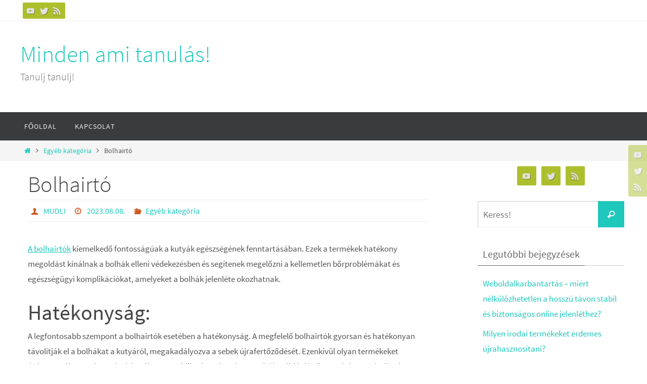

--- FILE ---
content_type: text/html; charset=UTF-8
request_url: http://moodleforum.hu/bolhairto/
body_size: 50457
content:
<!DOCTYPE html>
<html lang="hu">
<head>
<meta name="viewport" content="width=device-width, user-scalable=no, initial-scale=1.0, minimum-scale=1.0, maximum-scale=1.0">
<meta http-equiv="Content-Type" content="text/html; charset=UTF-8" />
<link rel="profile" href="http://gmpg.org/xfn/11" />
<link rel="pingback" href="http://moodleforum.hu/xmlrpc.php" />
<meta name='robots' content='index, follow, max-image-preview:large, max-snippet:-1, max-video-preview:-1' />

	<!-- This site is optimized with the Yoast SEO plugin v19.0 - https://yoast.com/wordpress/plugins/seo/ -->
	<title>Bolhairtó - Minden ami tanulás!</title>
	<link rel="canonical" href="http://moodleforum.hu/bolhairto/" />
	<meta property="og:locale" content="hu_HU" />
	<meta property="og:type" content="article" />
	<meta property="og:title" content="Bolhairtó - Minden ami tanulás!" />
	<meta property="og:description" content="A bolhairtók kiemelkedő fontosságúak a kutyák egészségének fenntartásában. Ezek a termékek hatékony megoldást kínálnak a bolhák elleni védekezésben és segítenek megelőzni a kellemetlen bőrproblémákat és egészségügyi komplikációkat, amelyeket a bolhák jelenléte okozhatnak. Hatékonyság: A legfontosabb szempont a bolhairtók esetében a hatékonyság. A megfelelő bolhairtók gyorsan és hatékonyan távolítják el a ... Continue reading" />
	<meta property="og:url" content="http://moodleforum.hu/bolhairto/" />
	<meta property="og:site_name" content="Minden ami tanulás!" />
	<meta property="article:published_time" content="2023-08-08T17:16:42+00:00" />
	<meta property="article:modified_time" content="2023-08-08T17:16:44+00:00" />
	<meta name="twitter:card" content="summary_large_image" />
	<meta name="twitter:label1" content="Szerző:" />
	<meta name="twitter:data1" content="MUDLI" />
	<meta name="twitter:label2" content="Becsült olvasási idő" />
	<meta name="twitter:data2" content="2 perc" />
	<script type="application/ld+json" class="yoast-schema-graph">{"@context":"https://schema.org","@graph":[{"@type":"WebSite","@id":"http://moodleforum.hu/#website","url":"http://moodleforum.hu/","name":"Minden ami tanulás!","description":"Tanulj tanulj!","potentialAction":[{"@type":"SearchAction","target":{"@type":"EntryPoint","urlTemplate":"http://moodleforum.hu/?s={search_term_string}"},"query-input":"required name=search_term_string"}],"inLanguage":"hu"},{"@type":"WebPage","@id":"http://moodleforum.hu/bolhairto/#webpage","url":"http://moodleforum.hu/bolhairto/","name":"Bolhairtó - Minden ami tanulás!","isPartOf":{"@id":"http://moodleforum.hu/#website"},"datePublished":"2023-08-08T17:16:42+00:00","dateModified":"2023-08-08T17:16:44+00:00","author":{"@id":"http://moodleforum.hu/#/schema/person/21e4970aae26d0a5818d2d34ed8f7843"},"breadcrumb":{"@id":"http://moodleforum.hu/bolhairto/#breadcrumb"},"inLanguage":"hu","potentialAction":[{"@type":"ReadAction","target":["http://moodleforum.hu/bolhairto/"]}]},{"@type":"BreadcrumbList","@id":"http://moodleforum.hu/bolhairto/#breadcrumb","itemListElement":[{"@type":"ListItem","position":1,"name":"Kezdőlap","item":"http://moodleforum.hu/"},{"@type":"ListItem","position":2,"name":"Bolhairtó"}]},{"@type":"Person","@id":"http://moodleforum.hu/#/schema/person/21e4970aae26d0a5818d2d34ed8f7843","name":"MUDLI","image":{"@type":"ImageObject","inLanguage":"hu","@id":"http://moodleforum.hu/#/schema/person/image/","url":"http://0.gravatar.com/avatar/65a774e40c5e59e69111156843d6730f?s=96&d=mm&r=g","contentUrl":"http://0.gravatar.com/avatar/65a774e40c5e59e69111156843d6730f?s=96&d=mm&r=g","caption":"MUDLI"},"url":"http://moodleforum.hu/author/vihloraa/"}]}</script>
	<!-- / Yoast SEO plugin. -->


<link rel='dns-prefetch' href='//moodleforum.hu_' />
<link rel='dns-prefetch' href='//s.w.org' />
<link rel="alternate" type="application/rss+xml" title="Minden ami tanulás! &raquo; hírcsatorna" href="http://moodleforum.hu/feed/" />
<link rel="alternate" type="application/rss+xml" title="Minden ami tanulás! &raquo; hozzászólás hírcsatorna" href="http://moodleforum.hu/comments/feed/" />
<link rel="alternate" type="application/rss+xml" title="Minden ami tanulás! &raquo; Bolhairtó hozzászólás hírcsatorna" href="http://moodleforum.hu/bolhairto/feed/" />
<script type="text/javascript">
window._wpemojiSettings = {"baseUrl":"https:\/\/s.w.org\/images\/core\/emoji\/14.0.0\/72x72\/","ext":".png","svgUrl":"https:\/\/s.w.org\/images\/core\/emoji\/14.0.0\/svg\/","svgExt":".svg","source":{"concatemoji":"http:\/\/moodleforum.hu\/wp-includes\/js\/wp-emoji-release.min.js?ver=6.0.11"}};
/*! This file is auto-generated */
!function(e,a,t){var n,r,o,i=a.createElement("canvas"),p=i.getContext&&i.getContext("2d");function s(e,t){var a=String.fromCharCode,e=(p.clearRect(0,0,i.width,i.height),p.fillText(a.apply(this,e),0,0),i.toDataURL());return p.clearRect(0,0,i.width,i.height),p.fillText(a.apply(this,t),0,0),e===i.toDataURL()}function c(e){var t=a.createElement("script");t.src=e,t.defer=t.type="text/javascript",a.getElementsByTagName("head")[0].appendChild(t)}for(o=Array("flag","emoji"),t.supports={everything:!0,everythingExceptFlag:!0},r=0;r<o.length;r++)t.supports[o[r]]=function(e){if(!p||!p.fillText)return!1;switch(p.textBaseline="top",p.font="600 32px Arial",e){case"flag":return s([127987,65039,8205,9895,65039],[127987,65039,8203,9895,65039])?!1:!s([55356,56826,55356,56819],[55356,56826,8203,55356,56819])&&!s([55356,57332,56128,56423,56128,56418,56128,56421,56128,56430,56128,56423,56128,56447],[55356,57332,8203,56128,56423,8203,56128,56418,8203,56128,56421,8203,56128,56430,8203,56128,56423,8203,56128,56447]);case"emoji":return!s([129777,127995,8205,129778,127999],[129777,127995,8203,129778,127999])}return!1}(o[r]),t.supports.everything=t.supports.everything&&t.supports[o[r]],"flag"!==o[r]&&(t.supports.everythingExceptFlag=t.supports.everythingExceptFlag&&t.supports[o[r]]);t.supports.everythingExceptFlag=t.supports.everythingExceptFlag&&!t.supports.flag,t.DOMReady=!1,t.readyCallback=function(){t.DOMReady=!0},t.supports.everything||(n=function(){t.readyCallback()},a.addEventListener?(a.addEventListener("DOMContentLoaded",n,!1),e.addEventListener("load",n,!1)):(e.attachEvent("onload",n),a.attachEvent("onreadystatechange",function(){"complete"===a.readyState&&t.readyCallback()})),(e=t.source||{}).concatemoji?c(e.concatemoji):e.wpemoji&&e.twemoji&&(c(e.twemoji),c(e.wpemoji)))}(window,document,window._wpemojiSettings);
</script>
<style type="text/css">
img.wp-smiley,
img.emoji {
	display: inline !important;
	border: none !important;
	box-shadow: none !important;
	height: 1em !important;
	width: 1em !important;
	margin: 0 0.07em !important;
	vertical-align: -0.1em !important;
	background: none !important;
	padding: 0 !important;
}
</style>
	<link rel='stylesheet' id='wp-block-library-css'  href='http://moodleforum.hu/wp-includes/css/dist/block-library/style.min.css?ver=6.0.11' type='text/css' media='all' />
<style id='global-styles-inline-css' type='text/css'>
body{--wp--preset--color--black: #000000;--wp--preset--color--cyan-bluish-gray: #abb8c3;--wp--preset--color--white: #ffffff;--wp--preset--color--pale-pink: #f78da7;--wp--preset--color--vivid-red: #cf2e2e;--wp--preset--color--luminous-vivid-orange: #ff6900;--wp--preset--color--luminous-vivid-amber: #fcb900;--wp--preset--color--light-green-cyan: #7bdcb5;--wp--preset--color--vivid-green-cyan: #00d084;--wp--preset--color--pale-cyan-blue: #8ed1fc;--wp--preset--color--vivid-cyan-blue: #0693e3;--wp--preset--color--vivid-purple: #9b51e0;--wp--preset--gradient--vivid-cyan-blue-to-vivid-purple: linear-gradient(135deg,rgba(6,147,227,1) 0%,rgb(155,81,224) 100%);--wp--preset--gradient--light-green-cyan-to-vivid-green-cyan: linear-gradient(135deg,rgb(122,220,180) 0%,rgb(0,208,130) 100%);--wp--preset--gradient--luminous-vivid-amber-to-luminous-vivid-orange: linear-gradient(135deg,rgba(252,185,0,1) 0%,rgba(255,105,0,1) 100%);--wp--preset--gradient--luminous-vivid-orange-to-vivid-red: linear-gradient(135deg,rgba(255,105,0,1) 0%,rgb(207,46,46) 100%);--wp--preset--gradient--very-light-gray-to-cyan-bluish-gray: linear-gradient(135deg,rgb(238,238,238) 0%,rgb(169,184,195) 100%);--wp--preset--gradient--cool-to-warm-spectrum: linear-gradient(135deg,rgb(74,234,220) 0%,rgb(151,120,209) 20%,rgb(207,42,186) 40%,rgb(238,44,130) 60%,rgb(251,105,98) 80%,rgb(254,248,76) 100%);--wp--preset--gradient--blush-light-purple: linear-gradient(135deg,rgb(255,206,236) 0%,rgb(152,150,240) 100%);--wp--preset--gradient--blush-bordeaux: linear-gradient(135deg,rgb(254,205,165) 0%,rgb(254,45,45) 50%,rgb(107,0,62) 100%);--wp--preset--gradient--luminous-dusk: linear-gradient(135deg,rgb(255,203,112) 0%,rgb(199,81,192) 50%,rgb(65,88,208) 100%);--wp--preset--gradient--pale-ocean: linear-gradient(135deg,rgb(255,245,203) 0%,rgb(182,227,212) 50%,rgb(51,167,181) 100%);--wp--preset--gradient--electric-grass: linear-gradient(135deg,rgb(202,248,128) 0%,rgb(113,206,126) 100%);--wp--preset--gradient--midnight: linear-gradient(135deg,rgb(2,3,129) 0%,rgb(40,116,252) 100%);--wp--preset--duotone--dark-grayscale: url('#wp-duotone-dark-grayscale');--wp--preset--duotone--grayscale: url('#wp-duotone-grayscale');--wp--preset--duotone--purple-yellow: url('#wp-duotone-purple-yellow');--wp--preset--duotone--blue-red: url('#wp-duotone-blue-red');--wp--preset--duotone--midnight: url('#wp-duotone-midnight');--wp--preset--duotone--magenta-yellow: url('#wp-duotone-magenta-yellow');--wp--preset--duotone--purple-green: url('#wp-duotone-purple-green');--wp--preset--duotone--blue-orange: url('#wp-duotone-blue-orange');--wp--preset--font-size--small: 13px;--wp--preset--font-size--medium: 20px;--wp--preset--font-size--large: 36px;--wp--preset--font-size--x-large: 42px;}.has-black-color{color: var(--wp--preset--color--black) !important;}.has-cyan-bluish-gray-color{color: var(--wp--preset--color--cyan-bluish-gray) !important;}.has-white-color{color: var(--wp--preset--color--white) !important;}.has-pale-pink-color{color: var(--wp--preset--color--pale-pink) !important;}.has-vivid-red-color{color: var(--wp--preset--color--vivid-red) !important;}.has-luminous-vivid-orange-color{color: var(--wp--preset--color--luminous-vivid-orange) !important;}.has-luminous-vivid-amber-color{color: var(--wp--preset--color--luminous-vivid-amber) !important;}.has-light-green-cyan-color{color: var(--wp--preset--color--light-green-cyan) !important;}.has-vivid-green-cyan-color{color: var(--wp--preset--color--vivid-green-cyan) !important;}.has-pale-cyan-blue-color{color: var(--wp--preset--color--pale-cyan-blue) !important;}.has-vivid-cyan-blue-color{color: var(--wp--preset--color--vivid-cyan-blue) !important;}.has-vivid-purple-color{color: var(--wp--preset--color--vivid-purple) !important;}.has-black-background-color{background-color: var(--wp--preset--color--black) !important;}.has-cyan-bluish-gray-background-color{background-color: var(--wp--preset--color--cyan-bluish-gray) !important;}.has-white-background-color{background-color: var(--wp--preset--color--white) !important;}.has-pale-pink-background-color{background-color: var(--wp--preset--color--pale-pink) !important;}.has-vivid-red-background-color{background-color: var(--wp--preset--color--vivid-red) !important;}.has-luminous-vivid-orange-background-color{background-color: var(--wp--preset--color--luminous-vivid-orange) !important;}.has-luminous-vivid-amber-background-color{background-color: var(--wp--preset--color--luminous-vivid-amber) !important;}.has-light-green-cyan-background-color{background-color: var(--wp--preset--color--light-green-cyan) !important;}.has-vivid-green-cyan-background-color{background-color: var(--wp--preset--color--vivid-green-cyan) !important;}.has-pale-cyan-blue-background-color{background-color: var(--wp--preset--color--pale-cyan-blue) !important;}.has-vivid-cyan-blue-background-color{background-color: var(--wp--preset--color--vivid-cyan-blue) !important;}.has-vivid-purple-background-color{background-color: var(--wp--preset--color--vivid-purple) !important;}.has-black-border-color{border-color: var(--wp--preset--color--black) !important;}.has-cyan-bluish-gray-border-color{border-color: var(--wp--preset--color--cyan-bluish-gray) !important;}.has-white-border-color{border-color: var(--wp--preset--color--white) !important;}.has-pale-pink-border-color{border-color: var(--wp--preset--color--pale-pink) !important;}.has-vivid-red-border-color{border-color: var(--wp--preset--color--vivid-red) !important;}.has-luminous-vivid-orange-border-color{border-color: var(--wp--preset--color--luminous-vivid-orange) !important;}.has-luminous-vivid-amber-border-color{border-color: var(--wp--preset--color--luminous-vivid-amber) !important;}.has-light-green-cyan-border-color{border-color: var(--wp--preset--color--light-green-cyan) !important;}.has-vivid-green-cyan-border-color{border-color: var(--wp--preset--color--vivid-green-cyan) !important;}.has-pale-cyan-blue-border-color{border-color: var(--wp--preset--color--pale-cyan-blue) !important;}.has-vivid-cyan-blue-border-color{border-color: var(--wp--preset--color--vivid-cyan-blue) !important;}.has-vivid-purple-border-color{border-color: var(--wp--preset--color--vivid-purple) !important;}.has-vivid-cyan-blue-to-vivid-purple-gradient-background{background: var(--wp--preset--gradient--vivid-cyan-blue-to-vivid-purple) !important;}.has-light-green-cyan-to-vivid-green-cyan-gradient-background{background: var(--wp--preset--gradient--light-green-cyan-to-vivid-green-cyan) !important;}.has-luminous-vivid-amber-to-luminous-vivid-orange-gradient-background{background: var(--wp--preset--gradient--luminous-vivid-amber-to-luminous-vivid-orange) !important;}.has-luminous-vivid-orange-to-vivid-red-gradient-background{background: var(--wp--preset--gradient--luminous-vivid-orange-to-vivid-red) !important;}.has-very-light-gray-to-cyan-bluish-gray-gradient-background{background: var(--wp--preset--gradient--very-light-gray-to-cyan-bluish-gray) !important;}.has-cool-to-warm-spectrum-gradient-background{background: var(--wp--preset--gradient--cool-to-warm-spectrum) !important;}.has-blush-light-purple-gradient-background{background: var(--wp--preset--gradient--blush-light-purple) !important;}.has-blush-bordeaux-gradient-background{background: var(--wp--preset--gradient--blush-bordeaux) !important;}.has-luminous-dusk-gradient-background{background: var(--wp--preset--gradient--luminous-dusk) !important;}.has-pale-ocean-gradient-background{background: var(--wp--preset--gradient--pale-ocean) !important;}.has-electric-grass-gradient-background{background: var(--wp--preset--gradient--electric-grass) !important;}.has-midnight-gradient-background{background: var(--wp--preset--gradient--midnight) !important;}.has-small-font-size{font-size: var(--wp--preset--font-size--small) !important;}.has-medium-font-size{font-size: var(--wp--preset--font-size--medium) !important;}.has-large-font-size{font-size: var(--wp--preset--font-size--large) !important;}.has-x-large-font-size{font-size: var(--wp--preset--font-size--x-large) !important;}
</style>
<link rel='stylesheet' id='contact-form-7-css'  href='http://moodleforum.hu/wp-content/plugins/contact-form-7/includes/css/styles.css?ver=5.5.6.1' type='text/css' media='all' />
<link rel='stylesheet' id='nirvana-fonts-css'  href='http://moodleforum.hu/wp-content/themes/nirvana/fonts/fontfaces.css?ver=1.6.2' type='text/css' media='all' />
<link rel='stylesheet' id='nirvana-style-css'  href='http://moodleforum.hu/wp-content/themes/nirvana/style.css?ver=1.6.2' type='text/css' media='all' />
<style id='nirvana-style-inline-css' type='text/css'>
 #header-container { width: 1200px; } #header-container, #access >.menu, #forbottom, #colophon, #footer-widget-area, #topbar-inner, .ppbox, #pp-afterslider #container, #breadcrumbs-box { max-width: 1200px; } @media (max-width: 800px) { #header-container {position: relative; } #branding {height: auto; } } #container.one-column { } #container.two-columns-right #secondary { width: 300px; float:right; } #container.two-columns-right #content { width: 760px; float: left; } /* fallback */ #container.two-columns-right #content { width: calc(100% - 380px); float: left; } #container.two-columns-left #primary { width: 300px; float: left; } #container.two-columns-left #content { width: 760px; float: right; } /* fallback */ #container.two-columns-left #content { width: -moz-calc(100% - 380px); float: right; width: -webkit-calc(100% - 380px ); width: calc(100% - 380px); } #container.three-columns-right .sidey { width: 150px; float: left; } #container.three-columns-right #primary { margin-left: 80px; margin-right: 80px; } #container.three-columns-right #content { width: 680px; float: left; } /* fallback */ #container.three-columns-right #content { width: -moz-calc(100% - 460px); float: left; width: -webkit-calc(100% - 460px); width: calc(100% - 460px); } #container.three-columns-left .sidey { width: 150px; float: left; } #container.three-columns-left #secondary{ margin-left: 80px; margin-right: 80px; } #container.three-columns-left #content { width: 680px; float: right;} /* fallback */ #container.three-columns-left #content { width: -moz-calc(100% - 460px); float: right; width: -webkit-calc(100% - 460px); width: calc(100% - 460px); } #container.three-columns-sided .sidey { width: 150px; float: left; } #container.three-columns-sided #secondary{ float:right; } #container.three-columns-sided #content { width: 680px; float: right; /* fallback */ width: -moz-calc(100% - 460px); float: right; width: -webkit-calc(100% - 460px); float: right; width: calc(100% - 460px); float: right; margin: 0 230px 0 -1140px; } body { font-family: "Source Sans Pro"; } #content h1.entry-title a, #content h2.entry-title a, #content h1.entry-title, #content h2.entry-title { font-family: inherit; } .widget-title, .widget-title a { line-height: normal; font-family: inherit; } .widget-container, .widget-container a { font-family: inherit; } .entry-content h1, .entry-content h2, .entry-content h3, .entry-content h4, .entry-content h5, .entry-content h6, .nivo-caption h2, #front-text1 h1, #front-text2 h1, h3.column-header-image, #comments #reply-title { font-family: inherit; } #site-title span a { font-family: inherit; }; } #access ul li a, #access ul li a span { font-family: inherit; } /* general */ body { color: #555555; background-color: #FFFFFF } a { color: #1EC8BB; } a:hover, .entry-meta span a:hover, .comments-link a:hover, body.coldisplay2 #front-columns a:active { color: #CB5920; } a:active { background-color: #CB5920; color: #FFFFFF; } .entry-meta a:hover, .widget-container a:hover, .footer2 a:hover { border-bottom-color: #CCCCCC; } .sticky h2.entry-title a { background-color: #1EC8BB; color: #FFFFFF; } #header { ; } #site-title span a { color: #1EC8BB; } #site-description { color: #666666; } .socials a:hover .socials-hover { background-color: #1EC8BB; } .socials .socials-hover { background-color: #ADBF2D; } /* Main menu top level */ #access a, #nav-toggle span { color: #EEEEEE; } #access, #nav-toggle, #access ul li { background-color: #3A3B3D; } #access > .menu > ul > li > a > span { } #access ul li:hover { background-color: #1EC8BB; color: #FFFFFF; } #access ul > li.current_page_item , #access ul > li.current-menu-item, #access ul > li.current_page_ancestor , #access ul > li.current-menu-ancestor { background-color: #47484a; } /* Main menu Submenus */ #access ul ul li, #access ul ul { background-color: #1EC8BB; } #access ul ul li a { color: #FFFFFF; } #access ul ul li:hover { background-color: #2cd6c9; } #breadcrumbs { background-color: #f5f5f5; } #access ul ul li.current_page_item, #access ul ul li.current-menu-item, #access ul ul li.current_page_ancestor, #access ul ul li.current-menu-ancestor { background-color: #2cd6c9; } /* top menu */ #topbar { background-color: #FFFFFF; border-bottom-color: #ebebeb; } .menu-header-search .searchform { background: #F7F7F7; } .topmenu ul li a, .search-icon:before { color: #999999; } .topmenu ul li a:hover { background-color: #efefef; } .search-icon:hover:before { color: #1EC8BB; } /* main */ #main { background-color: #FFFFFF; } #author-info, .page-title, #entry-author-info { border-color: #CCCCCC; } .page-title-text { border-color: #CB5920; } .page-title span { border-color: #1EC8BB; } #entry-author-info #author-avatar, #author-info #author-avatar { border-color: #EEEEEE; } .avatar-container:before { background-color: #CB5920; } .sidey .widget-container { color: #555555; ; } .sidey .widget-title { color: #666666; ; border-color: #CCCCCC; } .sidey .widget-container a { ; } .sidey .widget-container a:hover { ; } .widget-title span { border-color: #666666; } .entry-content h1, .entry-content h2, .entry-content h3, .entry-content h4, .entry-content h5, .entry-content h6 { color: #444444; } .entry-title, .entry-title a{ color: #444444; } .entry-title a:hover { color: #000000; } #content span.entry-format { color: #CCCCCC; } /* footer */ #footer { color: #AAAAAA; background-color: #F5F5F5; } #footer2 { color: #AAAAAA; background-color: #3A3B3D; } #sfooter-full { background-color: #353638; } .footermenu ul li { border-color: #494a4c; } .footermenu ul li:hover { border-color: #5d5e60; } #colophon a { ; } #colophon a:hover { ; } #footer2 a, .footermenu ul li:after { ; } #footer2 a:hover { ; } #footer .widget-container { color: #555555; ; } #footer .widget-title { color: #888888; ; border-color:#CCCCCC; } /* buttons */ a.continue-reading-link { color: #1EC8BB; border-color: #1EC8BB; } a.continue-reading-link:hover { background-color: #1EC8BB; color: #FFFFFF; } #cryout_ajax_more_trigger { border: 1px solid #CCCCCC; } #cryout_ajax_more_trigger:hover { background-color: #F7F7F7; } a.continue-reading-link i.crycon-right-dir { color: #1EC8BB } a.continue-reading-link:hover i.crycon-right-dir { color: #FFFFFF } .page-link a, .page-link > span > em { border-color: #CCCCCC } .columnmore a { background: #CB5920; color:#F7F7F7 } .columnmore a:hover { background: #1EC8BB; } .file, .button, input[type="submit"], input[type="reset"], #respond .form-submit input#submit { background-color: #FFFFFF; border-color: #CCCCCC; } .button:hover, #respond .form-submit input#submit:hover { background-color: #F7F7F7; } .entry-content tr th, .entry-content thead th { color: #444444; } .entry-content tr th { background-color: #1EC8BB; color:#FFFFFF; } .entry-content tr.even { background-color: #F7F7F7; } hr { border-color: #EEEEEE; } input[type="text"], input[type="password"], input[type="email"], input[type="color"], input[type="date"], input[type="datetime"], input[type="datetime-local"], input[type="month"], input[type="number"], input[type="range"], input[type="search"], input[type="tel"], input[type="time"], input[type="url"], input[type="week"], textarea, select { border-color: #CCCCCC #EEEEEE #EEEEEE #CCCCCC; color: #555555; } input[type="submit"], input[type="reset"] { color: #555555; } input[type="text"]:hover, input[type="password"]:hover, input[type="email"]:hover, input[type="color"]:hover, input[type="date"]:hover, input[type="datetime"]:hover, input[type="datetime-local"]:hover, input[type="month"]:hover, input[type="number"]:hover, input[type="range"]:hover, input[type="search"]:hover, input[type="tel"]:hover, input[type="time"]:hover, input[type="url"]:hover, input[type="week"]:hover, textarea:hover { background-color: rgba(247,247,247,0.4); } .entry-content pre { background-color: #F7F7F7; border-color: rgba(30,200,187,0.1); } abbr, acronym { border-color: #555555; } .comment-meta a { color: #999999; } #respond .form-allowed-tags { color: #999999; } .comment .reply a { border-color: #EEEEEE; } .comment .reply a:hover { color: #1EC8BB; } .entry-meta { border-color: #EEEEEE; } .entry-meta .crycon-metas:before { color: #CB5920; } .entry-meta span a, .comments-link a { ; } .entry-meta span a:hover, .comments-link a:hover { ; } .entry-meta span, .entry-utility span, .footer-tags { color: #c1c1c1; } .nav-next a, .nav-previous a{ background-color:#f8f8f8; } .nav-next a:hover, .nav-previous a:hover { background-color: #1EC8BB; color:#FFFFFF; } .pagination { border-color: #ededed; } .pagination a:hover { background-color: #CB5920; color: #FFFFFF; } h3#comments-title { border-color: #CCCCCC; } h3#comments-title span { background-color: #1EC8BB; color: #FFFFFF; } .comment-details { border-color: #EEEEEE; } .searchform input[type="text"] { color: #999999; } .searchform:after { background-color: #1EC8BB; } .searchform:hover:after { background-color: #CB5920; } .searchsubmit[type="submit"]{ color: #F7F7F7; } li.menu-main-search .searchform .s { background-color: #FFFFFF; } li.menu-main-search .searchsubmit[type="submit"] { color: #999999; } .caption-accented .wp-caption { background-color:rgba(30,200,187,0.8); color:#FFFFFF; } .nirvana-image-one .entry-content img[class*='align'], .nirvana-image-one .entry-summary img[class*='align'], .nirvana-image-two .entry-content img[class*='align'], .nirvana-image-two .entry-summary img[class*='align'] .nirvana-image-one .entry-content [class*='wp-block'][class*='align'] img, .nirvana-image-one .entry-summary [class*='wp-block'][class*='align'] img, .nirvana-image-two .entry-content [class*='wp-block'][class*='align'] img, .nirvana-image-two .entry-summary [class*='wp-block'][class*='align'] img { border-color: #1EC8BB; } html { font-size: 17px; line-height: 1.8; } .entry-content, .entry-summary, .ppbox { text-align: inherit ; } .entry-content, .entry-summary, .widget-container, .ppbox, .navigation { } #content h1.entry-title, #content h2.entry-title, .woocommerce-page h1.page-title { font-size: 44px; } .widget-title, .widget-title a { font-size: 20px; } .widget-container, .widget-container a { font-size: 17px; } #content h1, #pp-afterslider h1 { font-size: 42px; } #content h2, #pp-afterslider h2 { font-size: 36px; } #content h3, #pp-afterslider h3 { font-size: 31px; } #content h4, #pp-afterslider h4 { font-size: 26px; } #content h5, #pp-afterslider h5 { font-size: 21px; } #content h6, #pp-afterslider h6 { font-size: 16px; } #site-title span a { font-size: 46px; } #access ul li a { font-size: 14px; } #access ul ul ul a { font-size: 13px; } .nocomments, .nocomments2 { display: none; } article footer.entry-meta { display: none; } .entry-content p, .entry-content ul, .entry-content ol, .entry-content dd, .entry-content pre, .entry-content hr, .commentlist p { margin-bottom: 1.0em; } #header-container > div { margin: 35px 0 0 0px; } #toTop:hover .crycon-back2top:before { color: #CB5920; } #main { margin-top: 5px; } #forbottom { padding-left: 0px; padding-right: 0px; } #header-widget-area { width: 33%; } #branding { height:180px; } 
/* Nirvana Custom CSS */ 
</style>
<link rel='stylesheet' id='nirvana-mobile-css'  href='http://moodleforum.hu/wp-content/themes/nirvana/styles/style-mobile.css?ver=1.6.2' type='text/css' media='all' />
<script type='text/javascript' src='http://moodleforum.hu/wp-includes/js/jquery/jquery.min.js?ver=3.6.0' id='jquery-core-js'></script>
<script type='text/javascript' src='http://moodleforum.hu/wp-includes/js/jquery/jquery-migrate.min.js?ver=3.3.2' id='jquery-migrate-js'></script>
<link rel="https://api.w.org/" href="http://moodleforum.hu/wp-json/" /><link rel="alternate" type="application/json" href="http://moodleforum.hu/wp-json/wp/v2/posts/80" /><link rel="EditURI" type="application/rsd+xml" title="RSD" href="http://moodleforum.hu/xmlrpc.php?rsd" />
<link rel="wlwmanifest" type="application/wlwmanifest+xml" href="http://moodleforum.hu/wp-includes/wlwmanifest.xml" /> 
<meta name="generator" content="WordPress 6.0.11" />
<link rel='shortlink' href='http://moodleforum.hu/?p=80' />
<link rel="alternate" type="application/json+oembed" href="http://moodleforum.hu/wp-json/oembed/1.0/embed?url=http%3A%2F%2Fmoodleforum.hu%2Fbolhairto%2F" />
<link rel="alternate" type="text/xml+oembed" href="http://moodleforum.hu/wp-json/oembed/1.0/embed?url=http%3A%2F%2Fmoodleforum.hu%2Fbolhairto%2F&#038;format=xml" />
<!--[if lt IE 9]>
<script>
document.createElement('header');
document.createElement('nav');
document.createElement('section');
document.createElement('article');
document.createElement('aside');
document.createElement('footer');
</script>
<![endif]-->
</head>
<body class="post-template-default single single-post postid-80 single-format-standard nirvana-image-two caption-simple nirvana-comment-placeholders nirvana-menu-left">

		<a class="skip-link screen-reader-text" href="#main" title="Megszakítás"> Megszakítás </a>
	<svg xmlns="http://www.w3.org/2000/svg" viewBox="0 0 0 0" width="0" height="0" focusable="false" role="none" style="visibility: hidden; position: absolute; left: -9999px; overflow: hidden;" ><defs><filter id="wp-duotone-dark-grayscale"><feColorMatrix color-interpolation-filters="sRGB" type="matrix" values=" .299 .587 .114 0 0 .299 .587 .114 0 0 .299 .587 .114 0 0 .299 .587 .114 0 0 " /><feComponentTransfer color-interpolation-filters="sRGB" ><feFuncR type="table" tableValues="0 0.49803921568627" /><feFuncG type="table" tableValues="0 0.49803921568627" /><feFuncB type="table" tableValues="0 0.49803921568627" /><feFuncA type="table" tableValues="1 1" /></feComponentTransfer><feComposite in2="SourceGraphic" operator="in" /></filter></defs></svg><svg xmlns="http://www.w3.org/2000/svg" viewBox="0 0 0 0" width="0" height="0" focusable="false" role="none" style="visibility: hidden; position: absolute; left: -9999px; overflow: hidden;" ><defs><filter id="wp-duotone-grayscale"><feColorMatrix color-interpolation-filters="sRGB" type="matrix" values=" .299 .587 .114 0 0 .299 .587 .114 0 0 .299 .587 .114 0 0 .299 .587 .114 0 0 " /><feComponentTransfer color-interpolation-filters="sRGB" ><feFuncR type="table" tableValues="0 1" /><feFuncG type="table" tableValues="0 1" /><feFuncB type="table" tableValues="0 1" /><feFuncA type="table" tableValues="1 1" /></feComponentTransfer><feComposite in2="SourceGraphic" operator="in" /></filter></defs></svg><svg xmlns="http://www.w3.org/2000/svg" viewBox="0 0 0 0" width="0" height="0" focusable="false" role="none" style="visibility: hidden; position: absolute; left: -9999px; overflow: hidden;" ><defs><filter id="wp-duotone-purple-yellow"><feColorMatrix color-interpolation-filters="sRGB" type="matrix" values=" .299 .587 .114 0 0 .299 .587 .114 0 0 .299 .587 .114 0 0 .299 .587 .114 0 0 " /><feComponentTransfer color-interpolation-filters="sRGB" ><feFuncR type="table" tableValues="0.54901960784314 0.98823529411765" /><feFuncG type="table" tableValues="0 1" /><feFuncB type="table" tableValues="0.71764705882353 0.25490196078431" /><feFuncA type="table" tableValues="1 1" /></feComponentTransfer><feComposite in2="SourceGraphic" operator="in" /></filter></defs></svg><svg xmlns="http://www.w3.org/2000/svg" viewBox="0 0 0 0" width="0" height="0" focusable="false" role="none" style="visibility: hidden; position: absolute; left: -9999px; overflow: hidden;" ><defs><filter id="wp-duotone-blue-red"><feColorMatrix color-interpolation-filters="sRGB" type="matrix" values=" .299 .587 .114 0 0 .299 .587 .114 0 0 .299 .587 .114 0 0 .299 .587 .114 0 0 " /><feComponentTransfer color-interpolation-filters="sRGB" ><feFuncR type="table" tableValues="0 1" /><feFuncG type="table" tableValues="0 0.27843137254902" /><feFuncB type="table" tableValues="0.5921568627451 0.27843137254902" /><feFuncA type="table" tableValues="1 1" /></feComponentTransfer><feComposite in2="SourceGraphic" operator="in" /></filter></defs></svg><svg xmlns="http://www.w3.org/2000/svg" viewBox="0 0 0 0" width="0" height="0" focusable="false" role="none" style="visibility: hidden; position: absolute; left: -9999px; overflow: hidden;" ><defs><filter id="wp-duotone-midnight"><feColorMatrix color-interpolation-filters="sRGB" type="matrix" values=" .299 .587 .114 0 0 .299 .587 .114 0 0 .299 .587 .114 0 0 .299 .587 .114 0 0 " /><feComponentTransfer color-interpolation-filters="sRGB" ><feFuncR type="table" tableValues="0 0" /><feFuncG type="table" tableValues="0 0.64705882352941" /><feFuncB type="table" tableValues="0 1" /><feFuncA type="table" tableValues="1 1" /></feComponentTransfer><feComposite in2="SourceGraphic" operator="in" /></filter></defs></svg><svg xmlns="http://www.w3.org/2000/svg" viewBox="0 0 0 0" width="0" height="0" focusable="false" role="none" style="visibility: hidden; position: absolute; left: -9999px; overflow: hidden;" ><defs><filter id="wp-duotone-magenta-yellow"><feColorMatrix color-interpolation-filters="sRGB" type="matrix" values=" .299 .587 .114 0 0 .299 .587 .114 0 0 .299 .587 .114 0 0 .299 .587 .114 0 0 " /><feComponentTransfer color-interpolation-filters="sRGB" ><feFuncR type="table" tableValues="0.78039215686275 1" /><feFuncG type="table" tableValues="0 0.94901960784314" /><feFuncB type="table" tableValues="0.35294117647059 0.47058823529412" /><feFuncA type="table" tableValues="1 1" /></feComponentTransfer><feComposite in2="SourceGraphic" operator="in" /></filter></defs></svg><svg xmlns="http://www.w3.org/2000/svg" viewBox="0 0 0 0" width="0" height="0" focusable="false" role="none" style="visibility: hidden; position: absolute; left: -9999px; overflow: hidden;" ><defs><filter id="wp-duotone-purple-green"><feColorMatrix color-interpolation-filters="sRGB" type="matrix" values=" .299 .587 .114 0 0 .299 .587 .114 0 0 .299 .587 .114 0 0 .299 .587 .114 0 0 " /><feComponentTransfer color-interpolation-filters="sRGB" ><feFuncR type="table" tableValues="0.65098039215686 0.40392156862745" /><feFuncG type="table" tableValues="0 1" /><feFuncB type="table" tableValues="0.44705882352941 0.4" /><feFuncA type="table" tableValues="1 1" /></feComponentTransfer><feComposite in2="SourceGraphic" operator="in" /></filter></defs></svg><svg xmlns="http://www.w3.org/2000/svg" viewBox="0 0 0 0" width="0" height="0" focusable="false" role="none" style="visibility: hidden; position: absolute; left: -9999px; overflow: hidden;" ><defs><filter id="wp-duotone-blue-orange"><feColorMatrix color-interpolation-filters="sRGB" type="matrix" values=" .299 .587 .114 0 0 .299 .587 .114 0 0 .299 .587 .114 0 0 .299 .587 .114 0 0 " /><feComponentTransfer color-interpolation-filters="sRGB" ><feFuncR type="table" tableValues="0.098039215686275 1" /><feFuncG type="table" tableValues="0 0.66274509803922" /><feFuncB type="table" tableValues="0.84705882352941 0.41960784313725" /><feFuncA type="table" tableValues="1 1" /></feComponentTransfer><feComposite in2="SourceGraphic" operator="in" /></filter></defs></svg>
<div id="wrapper" class="hfeed">
<div id="topbar" ><div id="topbar-inner"> <div class="socials" id="sheader">
			<a  target="_blank"  href="#"
			class="socialicons social-YouTube" title="YouTube">
				<img alt="YouTube" src="http://moodleforum.hu/wp-content/themes/nirvana/images/socials/YouTube.png" />
			</a>
			<a  target="_blank"  href="#"
			class="socialicons social-Twitter" title="Twitter">
				<img alt="Twitter" src="http://moodleforum.hu/wp-content/themes/nirvana/images/socials/Twitter.png" />
			</a>
			<a  target="_blank"  href="#"
			class="socialicons social-RSS" title="RSS">
				<img alt="RSS" src="http://moodleforum.hu/wp-content/themes/nirvana/images/socials/RSS.png" />
			</a></div> </div></div>
<div class="socials" id="srights">
			<a  target="_blank"  href="#"
			class="socialicons social-YouTube" title="YouTube">
				<img alt="YouTube" src="http://moodleforum.hu/wp-content/themes/nirvana/images/socials/YouTube.png" />
			</a>
			<a  target="_blank"  href="#"
			class="socialicons social-Twitter" title="Twitter">
				<img alt="Twitter" src="http://moodleforum.hu/wp-content/themes/nirvana/images/socials/Twitter.png" />
			</a>
			<a  target="_blank"  href="#"
			class="socialicons social-RSS" title="RSS">
				<img alt="RSS" src="http://moodleforum.hu/wp-content/themes/nirvana/images/socials/RSS.png" />
			</a></div>
<div id="header-full">
	<header id="header">
		<div id="masthead">
					<div id="branding" role="banner" >
				<div id="header-container"><div class="site-identity"><div id="site-title"><span> <a href="http://moodleforum.hu/" title="Minden ami tanulás!" rel="home">Minden ami tanulás!</a> </span></div><div id="site-description" >Tanulj tanulj!</div></div></div>								<div style="clear:both;"></div>
			</div><!-- #branding -->
			<button id="nav-toggle"><span>&nbsp;</span></button>
			<nav id="access" class="jssafe" role="navigation">
					<div class="skip-link screen-reader-text"><a href="#content" title="Megszakítás">Megszakítás</a></div>
	<div class="menu"><ul id="prime_nav" class="menu"><li id="menu-item-11" class="menu-item menu-item-type-custom menu-item-object-custom menu-item-11"><a href="/"><span>Főoldal</span></a></li>
<li id="menu-item-10" class="menu-item menu-item-type-post_type menu-item-object-page menu-item-10"><a href="http://moodleforum.hu/kapcsolat/"><span>Kapcsolat</span></a></li>
</ul></div>			</nav><!-- #access -->


		</div><!-- #masthead -->
	</header><!-- #header -->
</div><!-- #header-full -->

<div style="clear:both;height:0;"> </div>
<div id="breadcrumbs"><div id="breadcrumbs-box"><a href="http://moodleforum.hu"><i class="crycon-homebread"></i><span class="screen-reader-text">Otthon</span></a><i class="crycon-angle-right"></i> <a href="http://moodleforum.hu/category/egyeb/">Egyéb kategória</a> <i class="crycon-angle-right"></i> <span class="current">Bolhairtó</span></div></div><div id="main">
		<div id="toTop"><i class="crycon-back2top"></i> </div>	<div  id="forbottom" >
		
		<div style="clear:both;"> </div>

		<section id="container" class="two-columns-right">
			<div id="content" role="main">
			

				<div id="post-80" class="post-80 post type-post status-publish format-standard hentry category-egyeb">
					<h1 class="entry-title">Bolhairtó</h1>
										<div class="entry-meta">
						<span class="author vcard" ><i class="crycon-author crycon-metas" title="Szerző"></i>
				<a class="url fn n" rel="author" href="http://moodleforum.hu/author/vihloraa/" title="MUDLI összes bejegyzése">MUDLI</a></span><span>
						<i class="crycon-time crycon-metas" title="dátum"></i>
						<time class="onDate date published" datetime="2023-08-08T17:16:42+00:00">
							<a href="http://moodleforum.hu/bolhairto/" rel="bookmark">2023.08.08.</a>
						</time>
					</span><time class="updated"  datetime="2023-08-08T17:16:44+00:00">2023.08.08.</time><span class="bl_categ"><i class="crycon-folder-open crycon-metas" title="kategória"></i><a href="http://moodleforum.hu/category/egyeb/" rel="tag">Egyéb kategória</a></span> 					</div><!-- .entry-meta -->

					<div class="entry-content">
						
<p><a href="https://www.ebkedvenc.hu/bolhairto">A bolhairtók</a> kiemelkedő fontosságúak a kutyák egészségének fenntartásában. Ezek a termékek hatékony megoldást kínálnak a bolhák elleni védekezésben és segítenek megelőzni a kellemetlen bőrproblémákat és egészségügyi komplikációkat, amelyeket a bolhák jelenléte okozhatnak.</p>



<h1>Hatékonyság:</h1>



<p>A legfontosabb szempont a bolhairtók esetében a hatékonyság. A megfelelő bolhairtók gyorsan és hatékonyan távolítják el a bolhákat a kutyáról, megakadályozva a sebek újrafertőződését. Ezenkívül olyan termékeket érdemes választani, amelyek hatékonyan védik a kutyát más paraziták, például kullancsok és tetvek ellen is.</p>



<h1>Hosszan tartó védelem</h1>



<p>Az ideális bolhairtók hosszú távú védelmet nyújtanak a bolhák ellen. Az olyan termékek, amelyek hosszabb időn keresztül hatásosak maradnak, minimalizálják a bolhák ismételt megjelenését, és megóvják a kutyát a bolha okozta kellemetlenségektől. Fontos, hogy a bolhairtók azonnali hatást biztosítsanak. A gyors hatás lehetővé teszi, hogy a kutya azonnal megkönnyebbüljön a bolha okozta viszketéstől és irritációtól.</p>



<h1>Rendszeres használat</h1>



<p>A bolhairtók hatékonyságának érdekében fontos, hogy a termékeket rendszeresen használjuk a gyártói ajánlásoknak megfelelően. A rendszeres alkalmazás segít megvédeni a kutyák egészségét az bolhás és kullancsos időszakokban.</p>



<h1>Különféle formák</h1>



<p>A bolhairtók különböző formákban érhetők el, így a gazdik kiválaszthatják a kutya igényeinek és preferenciáinak megfelelő megoldást. A leggyakoribb formák közé tartoznak a nyakörvek, cseppentők, spray-k és samponok.</p>



<h1>Környezetbarát</h1>



<p>Néhány kutyagazdinak egy fontos szempont a környezetbarát bolhairtók használata. Olyan termékeket érdemes választani, amelyek nem károsítják a környezetet, ugyanakkor hatékonyan védik a kutyát a bolhák ellen.</p>
											</div><!-- .entry-content -->


					<footer class="entry-meta">
						<span class="bl_bookmark"><i class="crycon-bookmark crycon-metas" title="Könyvjelző közvetlen hivatkozás"></i> <a href="http://moodleforum.hu/bolhairto/" title="Permalink ehhez Bolhairtó" rel="bookmark"> Könyvjelző</a>.</span>											</footer><!-- .entry-meta -->
				</div><!-- #post-## -->

				<div id="nav-below" class="navigation">
					<div class="nav-previous"><a href="http://moodleforum.hu/valaszfal/" rel="prev"><i class="crycon-left-dir"></i> Válaszfal</a></div>
					<div class="nav-next"><a href="http://moodleforum.hu/mi-alapjan-erdemes-rendszeruzemelteto-partner-ceget-valasztani/" rel="next">Mi alapján érdemes rendszerüzemeltető partner céget választani? <i class="crycon-right-dir"></i></a></div>
				</div><!-- #nav-below -->

				<div id="comments" class="hideme"> 		<p class="nocomments">A hozzászólások jelenleg ezen a részen nincs engedélyezve.</p>
	</div><!-- #comments -->


						</div><!-- #content -->
			<div id="secondary" class="widget-area sidey" role="complementary">
		
			<ul class="xoxo">
									<li id="socials-left" class="widget-container">
					<div class="socials" id="smenur">
			<a  target="_blank"  href="#"
			class="socialicons social-YouTube" title="YouTube">
				<img alt="YouTube" src="http://moodleforum.hu/wp-content/themes/nirvana/images/socials/YouTube.png" />
			</a>
			<a  target="_blank"  href="#"
			class="socialicons social-Twitter" title="Twitter">
				<img alt="Twitter" src="http://moodleforum.hu/wp-content/themes/nirvana/images/socials/Twitter.png" />
			</a>
			<a  target="_blank"  href="#"
			class="socialicons social-RSS" title="RSS">
				<img alt="RSS" src="http://moodleforum.hu/wp-content/themes/nirvana/images/socials/RSS.png" />
			</a></div>					</li>
								<li id="search-2" class="widget-container widget_search">
<form role="search" method="get" class="searchform" action="http://moodleforum.hu/">
	<label>
		<span class="screen-reader-text">Keresés:</span>
		<input type="search" class="s" placeholder="Keress!" value="" name="s" />
	</label>
	<button type="submit" class="searchsubmit"><span class="screen-reader-text">Keress!</span><i class="crycon-search"></i></button>
</form>
</li>
		<li id="recent-posts-2" class="widget-container widget_recent_entries">
		<h3 class="widget-title"><span>Legutóbbi bejegyzések</span></h3>
		<ul>
											<li>
					<a href="http://moodleforum.hu/weboldalkarbantartas-miert-nelkulozhetetlen-a-hosszu-tavon-stabil-es-biztonsagos-online-jelenlethez/">Weboldalkarbantartás – miért nélkülözhetetlen a hosszú távon stabil és biztonságos online jelenléthez?</a>
									</li>
											<li>
					<a href="http://moodleforum.hu/milyen-irodai-termekeket-erdemes-ujrahasznositani/">Milyen irodai termékeket érdemes újrahasznosítani?</a>
									</li>
											<li>
					<a href="http://moodleforum.hu/miertfontos-a-fizikai-aktivitas-a-ferfiak-szamara-idosebb-korban/">Miértfontos a fizikai aktivitás a férfiak számára idősebb korban?</a>
									</li>
											<li>
					<a href="http://moodleforum.hu/miert-valasszunk-motoros-arnyekolokat-a-lakasban/">Miért válasszunk motoros árnyékolókat a lakásban?</a>
									</li>
											<li>
					<a href="http://moodleforum.hu/tuzvedelem-magasfokon-mindenkinek-miert-elengedhetetlen-a-megfelelo-irodaszer-es-eszkoz/">Tűzvédelem magasfokon mindenkinek: Miért elengedhetetlen a megfelelő irodaszer és eszköz?</a>
									</li>
					</ul>

		</li><li id="recent-comments-2" class="widget-container widget_recent_comments"><h3 class="widget-title"><span>Legutóbbi hozzászólások</span></h3><ul id="recentcomments"></ul></li><li id="archives-2" class="widget-container widget_archive"><h3 class="widget-title"><span>Archívum</span></h3>
			<ul>
					<li><a href='http://moodleforum.hu/2026/01/'>2026. január</a></li>
	<li><a href='http://moodleforum.hu/2025/12/'>2025. december</a></li>
	<li><a href='http://moodleforum.hu/2025/11/'>2025. november</a></li>
	<li><a href='http://moodleforum.hu/2025/10/'>2025. október</a></li>
	<li><a href='http://moodleforum.hu/2025/07/'>2025. július</a></li>
	<li><a href='http://moodleforum.hu/2025/04/'>2025. április</a></li>
	<li><a href='http://moodleforum.hu/2025/03/'>2025. március</a></li>
	<li><a href='http://moodleforum.hu/2025/02/'>2025. február</a></li>
	<li><a href='http://moodleforum.hu/2025/01/'>2025. január</a></li>
	<li><a href='http://moodleforum.hu/2024/12/'>2024. december</a></li>
	<li><a href='http://moodleforum.hu/2024/11/'>2024. november</a></li>
	<li><a href='http://moodleforum.hu/2024/10/'>2024. október</a></li>
	<li><a href='http://moodleforum.hu/2024/08/'>2024. augusztus</a></li>
	<li><a href='http://moodleforum.hu/2024/07/'>2024. július</a></li>
	<li><a href='http://moodleforum.hu/2024/06/'>2024. június</a></li>
	<li><a href='http://moodleforum.hu/2024/05/'>2024. május</a></li>
	<li><a href='http://moodleforum.hu/2024/04/'>2024. április</a></li>
	<li><a href='http://moodleforum.hu/2024/03/'>2024. március</a></li>
	<li><a href='http://moodleforum.hu/2024/02/'>2024. február</a></li>
	<li><a href='http://moodleforum.hu/2024/01/'>2024. január</a></li>
	<li><a href='http://moodleforum.hu/2023/12/'>2023. december</a></li>
	<li><a href='http://moodleforum.hu/2023/11/'>2023. november</a></li>
	<li><a href='http://moodleforum.hu/2023/10/'>2023. október</a></li>
	<li><a href='http://moodleforum.hu/2023/09/'>2023. szeptember</a></li>
	<li><a href='http://moodleforum.hu/2023/08/'>2023. augusztus</a></li>
	<li><a href='http://moodleforum.hu/2023/07/'>2023. július</a></li>
	<li><a href='http://moodleforum.hu/2023/05/'>2023. május</a></li>
	<li><a href='http://moodleforum.hu/2023/04/'>2023. április</a></li>
	<li><a href='http://moodleforum.hu/2023/03/'>2023. március</a></li>
	<li><a href='http://moodleforum.hu/2023/01/'>2023. január</a></li>
	<li><a href='http://moodleforum.hu/2022/10/'>2022. október</a></li>
	<li><a href='http://moodleforum.hu/2022/09/'>2022. szeptember</a></li>
	<li><a href='http://moodleforum.hu/2022/08/'>2022. augusztus</a></li>
	<li><a href='http://moodleforum.hu/2022/07/'>2022. július</a></li>
			</ul>

			</li><li id="categories-2" class="widget-container widget_categories"><h3 class="widget-title"><span>Kategóriák</span></h3>
			<ul>
					<li class="cat-item cat-item-1"><a href="http://moodleforum.hu/category/egyeb/">Egyéb kategória</a>
</li>
			</ul>

			</li><li id="meta-2" class="widget-container widget_meta"><h3 class="widget-title"><span>Meta</span></h3>
		<ul>
						<li><a rel="nofollow" href="http://moodleforum.hu/wp-login.php">Bejelentkezés</a></li>
			<li><a href="http://moodleforum.hu/feed/">Bejegyzések hírcsatorna</a></li>
			<li><a href="http://moodleforum.hu/comments/feed/">Hozzászólások hírcsatorna</a></li>

			<li><a href="https://hu.wordpress.org/">WordPress Magyarország</a></li>
		</ul>

		</li>			</ul>

			
		</div>
		</section><!-- #container -->

	<div style="clear:both;"></div>
	</div> <!-- #forbottom -->

	<footer id="footer" role="contentinfo">
		<div id="colophon">
		
			
			
		</div><!-- #colophon -->

		<div id="footer2">
		
			<div id="footer2-inside">
			<div id="site-copyright">This text can be changed from the Miscellaneous section of the settings page.<br><b>Lorem ipsum</b> dolor sit amet, <a href="#">consectetur adipiscing</a> elit, cras ut imperdiet augue. </div>	<em style="display:table;margin:0 auto;float:none;text-align:center;padding:7px 0;font-size:13px;">
	Powered by <a target="_blank" href="http://www.cryoutcreations.eu" title="Nirvana Theme by Cryout Creations">Nirvana</a> &amp;
	<a target="_blank" href="http://wordpress.org/" title="Szemantikus személyes közzétételi platform">  WordPress.</a></em>
	<div id="sfooter-full"><div class="socials" id="sfooter">
			<a  target="_blank"  href="#"
			class="socialicons social-YouTube" title="YouTube">
				<img alt="YouTube" src="http://moodleforum.hu/wp-content/themes/nirvana/images/socials/YouTube.png" />
			</a>
			<a  target="_blank"  href="#"
			class="socialicons social-Twitter" title="Twitter">
				<img alt="Twitter" src="http://moodleforum.hu/wp-content/themes/nirvana/images/socials/Twitter.png" />
			</a>
			<a  target="_blank"  href="#"
			class="socialicons social-RSS" title="RSS">
				<img alt="RSS" src="http://moodleforum.hu/wp-content/themes/nirvana/images/socials/RSS.png" />
			</a></div></div>			</div> <!-- #footer2-inside -->
			
		</div><!-- #footer2 -->

	</footer><!-- #footer -->

	</div><!-- #main -->
</div><!-- #wrapper -->

<script type='text/javascript' src='http://moodleforum.hu/wp-includes/js/dist/vendor/regenerator-runtime.min.js?ver=0.13.9' id='regenerator-runtime-js'></script>
<script type='text/javascript' src='http://moodleforum.hu/wp-includes/js/dist/vendor/wp-polyfill.min.js?ver=3.15.0' id='wp-polyfill-js'></script>
<script type='text/javascript' id='contact-form-7-js-extra'>
/* <![CDATA[ */
var wpcf7 = {"api":{"root":"http:\/\/moodleforum.hu\/wp-json\/","namespace":"contact-form-7\/v1"}};
/* ]]> */
</script>
<script type='text/javascript' src='http://moodleforum.hu/wp-content/plugins/contact-form-7/includes/js/index.js?ver=5.5.6.1' id='contact-form-7-js'></script>
<script type='text/javascript' id='nirvana-frontend-js-extra'>
/* <![CDATA[ */
var nirvana_settings = {"mobile":"1","fitvids":"1","contentwidth":"900"};
/* ]]> */
</script>
<script type='text/javascript' src='http://moodleforum.hu/wp-content/themes/nirvana/js/frontend.js?ver=1.6.2' id='nirvana-frontend-js'></script>
<script type='text/javascript' src='http://moodleforum.hu/wp-includes/js/comment-reply.min.js?ver=6.0.11' id='comment-reply-js'></script>

</body>
</html>
